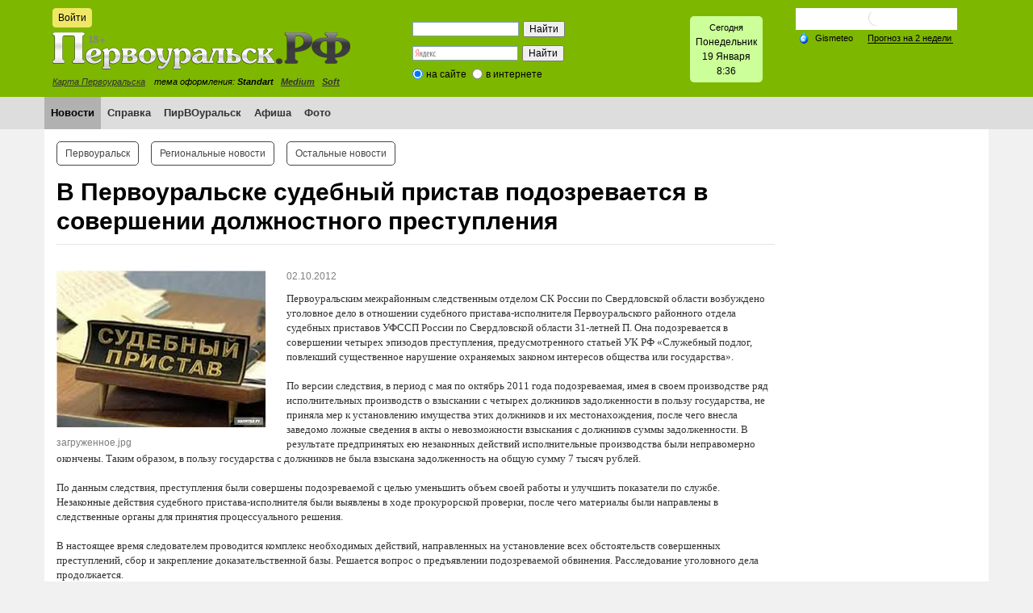

--- FILE ---
content_type: text/html; charset=windows-1251
request_url: https://xn--80adiweqejcms5i.xn--p1ai/news/5/8897/
body_size: 38927
content:

<!DOCTYPE html>
<html xmlns="http://www.w3.org/1999/xhtml" xml:lang="ru" lang="ru">
<head>
    <!-- Yandex.RTB -->
    <script>window.yaContextCb=window.yaContextCb||[]</script>
    <script src="https://yandex.ru/ads/system/context.js" async></script>
    <meta name='yandex-verification' content='6b3a9648ed3af957' />
    <meta http-equiv="X-UA-Compatible" content="IE=edge" />
    <link rel="shortcut icon" type="image/x-icon" href="/bitrix/templates/PRF/favicon.ico" />
    <link rel="stylesheet" type="text/css" href="/bitrix/templates/PRF/common.css" />
    <link rel="stylesheet" type="text/css" href="/bitrix/templates/PRF/source/jquery.fancybox.css?v=2.1.5" media="screen" />
    <script src="/bitrix/templates/PRF/jquery-2.1.4.min.js"></script>
    <script src="/bitrix/templates/PRF/source/jquery.fancybox.pack.js"></script>
    <script src="/bitrix/templates/PRF/source/fancy.js"></script>
    <meta http-equiv="Content-Type" content="text/html; charset=windows-1251" />
<meta name="robots" content="index, follow" />
<meta name="keywords" content="новости первоуральск, новости, первоуральские новости, город, происшествия" />
<meta name="description" content="Первоуральск.РФ- новости онлайн. Все новости Первоуральска и области на одном портале." />
<link rel="canonical" href="http://xn--80adiweqejcms5i.xn--p1ai/news/5/8897/" />
<link href="/bitrix/js/main/core/css/core.min.css?14505538322854" type="text/css" rel="stylesheet" />



<link href="/bitrix/js/ui/fonts/opensans/ui.font.opensans.min.css?15435103501861" type="text/css"  rel="stylesheet" />
<link href="/bitrix/js/main/popup/dist/main.popup.bundle.min.css?160792091723520" type="text/css"  rel="stylesheet" />
<link href="/bitrix/templates/PRF/components/bitrix/news/template/bitrix/news.detail/.default/style.css?1450553842506" type="text/css"  rel="stylesheet" />
<link href="/bitrix/templates/PRF/components/bitrix/news.list/three_column_2_1/style.css?1450712584668" type="text/css"  rel="stylesheet" />
<link href="/bitrix/templates/PRF/components/bitrix/system.auth.form/eshop_adapt/style.css?1450553842351" type="text/css"  data-template-style="true"  rel="stylesheet" />
<link href="/bitrix/templates/PRF/components/bitrix/system.auth.form/eshop_adapt_auth/style.css?14505538428556" type="text/css"  data-template-style="true"  rel="stylesheet" />
<link href="/bitrix/templates/PRF/components/bitrix/search.form/header_search/style.css?1450553842121" type="text/css"  data-template-style="true"  rel="stylesheet" />
<link href="/bitrix/components/bitrix/search.suggest.input/templates/.default/style.css?1450553916501" type="text/css"  data-template-style="true"  rel="stylesheet" />
<link href="/bitrix/templates/PRF/components/bitrix/menu/horizontal_multilevel/style.css?14505538424416" type="text/css"  data-template-style="true"  rel="stylesheet" />
<link href="/bitrix/templates/PRF/components/bitrix/menu/top_menu_2_template/style.css?1450553842972" type="text/css"  data-template-style="true"  rel="stylesheet" />
<link href="/bitrix/templates/PRF/styles.css?17080727261385" type="text/css"  data-template-style="true"  rel="stylesheet" />
<link href="/bitrix/templates/PRF/template_styles.css?170807272623831" type="text/css"  data-template-style="true"  rel="stylesheet" />
<script type="text/javascript">if(!window.BX)window.BX={};if(!window.BX.message)window.BX.message=function(mess){if(typeof mess==='object'){for(let i in mess) {BX.message[i]=mess[i];} return true;}};</script>
<script type="text/javascript">(window.BX||top.BX).message({'JS_CORE_LOADING':'Загрузка...','JS_CORE_NO_DATA':'- Нет данных -','JS_CORE_WINDOW_CLOSE':'Закрыть','JS_CORE_WINDOW_EXPAND':'Развернуть','JS_CORE_WINDOW_NARROW':'Свернуть в окно','JS_CORE_WINDOW_SAVE':'Сохранить','JS_CORE_WINDOW_CANCEL':'Отменить','JS_CORE_WINDOW_CONTINUE':'Продолжить','JS_CORE_H':'ч','JS_CORE_M':'м','JS_CORE_S':'с','JSADM_AI_HIDE_EXTRA':'Скрыть лишние','JSADM_AI_ALL_NOTIF':'Показать все','JSADM_AUTH_REQ':'Требуется авторизация!','JS_CORE_WINDOW_AUTH':'Войти','JS_CORE_IMAGE_FULL':'Полный размер'});</script>

<script type="text/javascript" src="/bitrix/js/main/core/core.min.js?1610949744252123"></script>

<script>BX.setJSList(['/bitrix/js/main/core/core_ajax.js','/bitrix/js/main/core/core_promise.js','/bitrix/js/main/polyfill/promise/js/promise.js','/bitrix/js/main/loadext/loadext.js','/bitrix/js/main/loadext/extension.js','/bitrix/js/main/polyfill/promise/js/promise.js','/bitrix/js/main/polyfill/find/js/find.js','/bitrix/js/main/polyfill/includes/js/includes.js','/bitrix/js/main/polyfill/matches/js/matches.js','/bitrix/js/ui/polyfill/closest/js/closest.js','/bitrix/js/main/polyfill/fill/main.polyfill.fill.js','/bitrix/js/main/polyfill/find/js/find.js','/bitrix/js/main/polyfill/matches/js/matches.js','/bitrix/js/main/polyfill/core/dist/polyfill.bundle.js','/bitrix/js/main/core/core.js','/bitrix/js/main/polyfill/intersectionobserver/js/intersectionobserver.js','/bitrix/js/main/lazyload/dist/lazyload.bundle.js','/bitrix/js/main/polyfill/core/dist/polyfill.bundle.js','/bitrix/js/main/parambag/dist/parambag.bundle.js']);
BX.setCSSList(['/bitrix/js/main/core/css/core.css','/bitrix/js/main/lazyload/dist/lazyload.bundle.css','/bitrix/js/main/parambag/dist/parambag.bundle.css']);</script>
<script type="text/javascript">(window.BX||top.BX).message({'LANGUAGE_ID':'ru','FORMAT_DATE':'DD.MM.YYYY','FORMAT_DATETIME':'DD.MM.YYYY HH:MI:SS','COOKIE_PREFIX':'BITRIX_SM','SERVER_TZ_OFFSET':'-18000','SITE_ID':'s1','SITE_DIR':'/','USER_ID':'','SERVER_TIME':'1768811809','USER_TZ_OFFSET':'36000','USER_TZ_AUTO':'Y','bitrix_sessid':'826d8b19e1555959fee0b26df35ae6ad'});</script>


<script type="text/javascript" src="/bitrix/js/main/polyfill/customevent/main.polyfill.customevent.min.js?1546969556556"></script>
<script type="text/javascript" src="/bitrix/js/ui/dexie/dist/dexie.bitrix.bundle.min.js?159161510660291"></script>
<script type="text/javascript" src="/bitrix/js/main/core/core_ls.js?145055383210430"></script>
<script type="text/javascript" src="/bitrix/js/main/core/core_fx.min.js?14948360609768"></script>
<script type="text/javascript" src="/bitrix/js/main/core/core_frame_cache.min.js?160373631910532"></script>
<script type="text/javascript" src="/bitrix/js/main/popup/dist/main.popup.bundle.min.js?160792091758529"></script>


<script type="text/javascript" src="/bitrix/components/bitrix/search.suggest.input/templates/.default/script.js?145055391612503"></script>
<script type="text/javascript" src="/bitrix/templates/PRF/components/bitrix/menu/horizontal_multilevel/script.js?1450553842469"></script>
<script type="text/javascript">var _ba = _ba || []; _ba.push(["aid", "97c4e1c3e3542a6c16b477704c8ca2ee"]); _ba.push(["host", "xn--80adiweqejcms5i.xn--p1ai"]); (function() {var ba = document.createElement("script"); ba.type = "text/javascript"; ba.async = true;ba.src = (document.location.protocol == "https:" ? "https://" : "http://") + "bitrix.info/ba.js";var s = document.getElementsByTagName("script")[0];s.parentNode.insertBefore(ba, s);})();</script>


    <link id="CSSsource" rel="stylesheet" type="text/css" href="/bitrix/templates/PRF/colors.css" />
    <title>В Первоуральске судебный пристав подозревается в совершении должностного преступления</title>

</head>
<body>

    <div id="panel"></div>
    <!--'start_frame_cache_y0XwfU'--><!--noindex--><div id="banner-top"><div style="width: 970px; margin: 0 auto;"></div></div><!--/noindex--><!--'end_frame_cache_y0XwfU'-->    <div id="header-wrapper">
  <div id="header">
     <div id="header-auth">
        <!--noindex-->
<div class="bx_login_block">
	<span id="login-line">
	<!--'start_frame_cache_login-line'-->			<a id="login-icon" class="small-btn" href="javascript:void(0)" onclick="openAuthorizePopup()">Войти</a>
			<!--'end_frame_cache_login-line'-->	</span>
</div>

	<div id="bx_auth_popup_form" style="display:none;" class="bx_login_popup_form">
	<!--'start_frame_cache_8k8aZS'--><div class="login_page">
		<!--noindex-->
				<form name="system_auth_formPqgS8z" method="post" target="_top" action="/auth/" class="bx_auth_form">
		<input type="hidden" name="AUTH_FORM" value="Y" />
		<input type="hidden" name="TYPE" value="AUTH" />
				<input type="hidden" name="backurl" value="/news/5/8897/" />
				
		<strong>Войти</strong><br>
		<input class="input_text_style" type="text" name="USER_LOGIN" maxlength="255" value="" /><br><br>
		<strong>Пароль:</strong><br>
		<input class="input_text_style" type="password" name="USER_PASSWORD" maxlength="255" /><br>

				<span style="display:block;height:7px;"></span>
					<span class="rememberme"><input type="checkbox" id="USER_REMEMBER" name="USER_REMEMBER" value="Y" checked/>Запомнить меня</span>
		
		
			<span class="forgotpassword" style="padding-left:75px;"><a href="/auth?forgot_password=yes" rel="nofollow">Забыли пароль?</a></span>

		<br><br>
		<a href="/login/?register=yes">Регистрация</a>
		<br><br><input type="submit" name="Login" class="ii-but" value="Войти" />
	</form>
		<!--/noindex-->
</div>
<script type="text/javascript">
try{document.form_auth.USER_LOGIN.focus();}catch(e){}
</script>

<!--'end_frame_cache_8k8aZS'-->	</div>

	<script>
		function openAuthorizePopup()
		{
			var authPopup = BX.PopupWindowManager.create("AuthorizePopup", null, {
				autoHide: true,
				//	zIndex: 0,
				offsetLeft: 0,
				offsetTop: 0,
				overlay : true,
				draggable: {restrict:true},
				closeByEsc: true,
				closeIcon: { right : "12px", top : "10px"},
				content: '<div style="width:300px;height:400px; text-align: center;"><span style="position:absolute;left:50%; top:50%"><img src="/bitrix/templates/PRF/components/bitrix/system.auth.form/eshop_adapt/images/wait.gif"/></span></div>',
				events: {
					onAfterPopupShow: function()
					{
						this.setContent(BX("bx_auth_popup_form"));
					}
				}
			});

			authPopup.show();
		}
	</script>

        <!--/noindex-->
    </div>
        <a id="logo" href="/"></a>
      <div id="header-city-map"><a href="/information/map/">Карта Первоуральска</a></div>
      <div id="header-style">тема оформления:&nbsp;<b>Standart</b>&nbsp;&nbsp;
<a href="/bitrix/urlrewrite.php?change_css=blue"><b>Medium</b></a>&nbsp;&nbsp;
<a href="/bitrix/urlrewrite.php?change_css=modern"><b>Soft</b></a>&nbsp;&nbsp;
</div>

        <div class="header-search">
            <div id="search-header"><!--'start_frame_cache_Yt7gcC'--><div class="search-form" style="padding: 6px;">
<form action="/search/">
	<table style="border: none; border-spacing: 0px;">
		<tr>
			<td style="padding: 0;"><div><script>
	BX.ready(function(){
		var input = BX("qplSKIW");
		if (input)
			new JsSuggest(input, 'pe:10,md5:,site:s1');
	});
</script>
<IFRAME
	style="width:0px; height:0px; border: 0px;"
	src="javascript:''"
	name="qplSKIW_div_frame"
	id="qplSKIW_div_frame"
></IFRAME><input
			size="15"
		name="q"
	id="qplSKIW"
	value=""
	class="search-suggest"
	type="text"
	autocomplete="off"
/></div></td>

			<td style="padding: 0; text-align: right;"><input name="s" type="submit" value="Найти" /></td>
		</tr>
	</table>
</form>
</div><!--'end_frame_cache_Yt7gcC'--></div>
        </div>

        <div class="header-ya-search">
            <div style="width: 200px;"> 
  <div class="ya-site-form ya-site-form_inited_no" onclick="return {'action':'https://xn--80adiweqejcms5i.xn--p1ai/ya-search/','arrow':false,'bg':'transparent','fontsize':12,'fg':'#000000','language':'ru','logo':'rb','publicname':'Поиск по сайту Первоуральск.рф','suggest':true,'target':'_self','tld':'ru','type':2,'usebigdictionary':true,'searchid':2144098,'webopt':true,'websearch':false,'input_fg':'#000000','input_bg':'#ffffff','input_fontStyle':'normal','input_fontWeight':'normal','input_placeholder':null,'input_placeholderColor':'#000000','input_borderColor':'#7f9db9'}"><form action="https://yandex.ru/sitesearch" method="get" target="_self"><input type="hidden" name="searchid" value="2144098" /><input type="hidden" name="l10n" value="ru" /><input type="hidden" name="reqenc" value="" /><input type="text" name="text" value="" /><input type="submit" value="Найти" /></form></div>
 
<style type="text/css">.ya-page_js_yes .ya-site-form_inited_no { display: none; }</style>
 
<script type="text/javascript">(function(w,d,c){var s=d.createElement('script'),h=d.getElementsByTagName('script')[0],e=d.documentElement;if((' '+e.className+' ').indexOf(' ya-page_js_yes ')===-1){e.className+=' ya-page_js_yes';}s.type='text/javascript';s.async=true;s.charset='utf-8';s.src=(d.location.protocol==='https:'?'https:':'http:')+'//site.yandex.net/v2.0/js/all.js';h.parentNode.insertBefore(s,h);(w[c]||(w[c]=[])).push(function(){Ya.Site.Form.init()})})(window,document,'yandex_site_callbacks');</script>
 </div>
        </div>



        <div class="header-date-time">
            <div id="date-time-con"><span style="font-size: 11px;"> Сегодня</span> 
  <br />
 
<SCRIPT>
	var month_names = new Array("Января", "Февраля", "Марта", "Апреля", "Мая", "Июня", "Июля", "Августа", "Cентября", "Октября", "Ноября", "Декабря");
	var day_names = new Array("Воскресенье","Понедельник", "Вторник", "Среда", "Четверг", "Пятница", "Суббота");
	var d = new Date();
	var c_day = d.getDay();
	var cd = d.getDate();
	var cm = d.getMonth();
	
	var hours = d.getHours();
	var minutes = d.getMinutes();
	
	if (minutes < 10){
		minutes = "0" + minutes;
	}
	document.write(day_names[c_day]+'<br />'+cd+" "+month_names[cm]+'<br />'+hours + ':'+ minutes);
</SCRIPT>
 </div>        </div>

        <div class="header-weather">
            <!-- Gismeteo informer START -->
            <link rel="stylesheet" type="text/css" href="https://ost1.gismeteo.ru/assets/flat-ui/legacy/css/informer.min.css">
            <div id="gsInformerID-73dNFa1Ow7TITq" class="gsInformer" style="width:200px;height:117px">
                <div class="gsIContent">
                    <div id="cityLink">
                        <a href="https://www.gismeteo.ru/weather-pervouralsk-11325/" target="_blank" title="Погода на сайте Gismeteo.ru">
                            <img src="https://ost1.gismeteo.ru/assets/flat-ui/img/gisloader.svg" width="24" height="24" alt="Погода на сайте Gismeteo.ru">
                        </a>
                        </div>
                    <div class="gsLinks">
                        <table>
                            <tr>
                                <td>
                                    <div class="leftCol">
                                        <a href="https://www.gismeteo.ru/" target="_blank" title="Gismeteo">
                                            <img alt="пїЅпїЅпїЅпїЅпїЅпїЅ" src="https://ost1.gismeteo.ru/assets/flat-ui/img/logo-mini2.png" align="middle" border="0" width="11" height="16" />
                                            <img src="https://ost1.gismeteo.ru/assets/flat-ui/img/informer/gismeteo.svg" border="0" align="middle" style="left: 5px; top:1px">
                                        </a>
                                        </div>
                                        <div class="rightCol">
                                            <a href="https://www.gismeteo.ru/weather-pervouralsk-11325/2-weeks/" target="_blank" title="Погода на 2 недели">
                                                <img src="https://ost1.gismeteo.ru/assets/flat-ui/img/informer/forecast-2weeks.ru.svg" border="0" align="middle" style="top:auto" alt="Погода на 2 недели">
                                            </a>
                                        </div>
                                    </td>
                            </tr>
                        </table>
                    </div>
                </div>
            </div>
            <script async src="https://www.gismeteo.ru/api/informer/getinformer/?hash=73dNFa1Ow7TITq"></script>
            <!-- Gismeteo informer END -->
      </div>
    </div>

<!-- *****MAIN MENU***** -->

        <div id="main-menu-wrapper">
    <div id="main-menu">
    <!--'start_frame_cache_LkGdQn'--><ul id="horizontal-multilevel-menu">
											<li><a href="/news/" class="root-item-selected">Новости</a></li>
																		<li><a href="/information/city_services/" class="root-item">Справка</a></li>
																		<li><a href="/pirvouralsk/" class="root-item">ПирВОуральск</a></li>
																		<li><a href="/afisha/" class="root-item">Афиша</a></li>
																		<li><a href="/photo/" class="root-item">Фото</a></li>
							</ul>
<div class="menu-clear-left"></div>
<!--'end_frame_cache_LkGdQn'-->    
       </div>
    </div>
           </div>
       
<!-- *****PAGE***** -->

<div class="container content">
    <div id="page-body"> 
        <table class="main-table">
            <tr>
                <td class="page-left">
                    <div class="content-outer">
                        <div class="content-inner">
                            <div id="page-top">
<!--'start_frame_cache_XEVOpk'-->
<ul class="top2-menu">

			<li><a href="/news/5/" class="selected">Первоуральск</a></li>
		
			<li><a href="/news/6/">Региональные новости</a></li>
		
			<li><a href="/news/692/">Остальные новости</a></li>
		
</ul>
<div class="clear"></div>
<!--'end_frame_cache_XEVOpk'-->                            </div>
                            <h1>В Первоуральске судебный пристав подозревается в совершении должностного преступления</h1>
<!--'start_frame_cache_3JiYAU'-->
<div class="news-detail">
		<div class="news-picture">
		<div><img class="detail-news-image" border="0" src="/upload/iblock/a2c/gknoghosxcl.jpg" width="259" height="194" alt="В Первоуральске судебный пристав подозревается в совершении должностного преступления"  title="В Первоуральске судебный пристав подозревается в совершении должностного преступления" />
		</div>
		<div><span class="photo-description">загруженное.jpg</span></div>
	</div>
		
			<span class="news-date-time">02.10.2012</span>
	

	
		<div class="news-text">
				<font size="2" face="Verdana">Первоуральским межрайонным следственным отделом СК России по Свердловской области возбуждено уголовное дело в отношении судебного пристава-исполнителя Первоуральского районного отдела судебных приставов УФССП России по Свердловской области 31-летней П. Она подозревается в совершении четырех эпизодов преступления, предусмотренного статьей УК РФ &laquo;Служебный подлог, повлекший существенное нарушение охраняемых законом интересов общества или государства&raquo;.
  <br />

  <br />
По версии следствия, в период с мая по октябрь 2011 года подозреваемая, имея в своем производстве ряд исполнительных производств о взыскании с четырех должников задолженности в пользу государства, не приняла мер к установлению имущества этих должников и их местонахождения, после чего внесла заведомо ложные сведения в акты о невозможности взыскания с должников суммы задолженности. В результате предпринятых ею незаконных действий исполнительные производства были неправомерно окончены. Таким образом, в пользу государства с должников не была взыскана задолженность на общую сумму 7 тысяч рублей.
  <br />

  <br />
По данным следствия, преступления были совершены подозреваемой с целью уменьшить объем своей работы и улучшить показатели по службе. Незаконные действия судебного пристава-исполнителя были выявлены в ходе прокурорской проверки, после чего материалы были направлены в следственные органы для принятия процессуального решения.
  <br />

  <br />
В настоящее время следователем проводится комплекс необходимых действий, направленных на установление всех обстоятельств совершенных преступлений, сбор и закрепление доказательственной базы. Решается вопрос о предъявлении подозреваемой обвинения. Расследование уголовного дела продолжается. 
  <br />
</font> 		<div style="clear:both"></div>
<br />
<div>
 


</div>

<div style="clear:both"></div>

	</div>

	<div class="news-detail-bottom-pad">
		<div class="news-detail-back">
			<a class="ii-but" href="/news/5/">Возврат к списку</a>
		</div>
		<div class="news-detail-ya-share">
			<span  class="news-detail-share-text">Понравился пост? Поддержи Первоуральск.РФ , нажми: </span>
		<script type="text/javascript" src="//yastatic.net/share/share.js" charset="utf-8"></script>
		<div  style="float: right;" class="yashare-auto-init" data-yashareL10n="ru" data-yashareType="big" data-yashareQuickServices="vkontakte,facebook,twitter,odnoklassniki,moimir,gplus" data-yashareTheme="counter"></div>
			<div style="float: right;" class="yashare-auto-init" data-yashareL10n="ru" data-yashareType="none" data-yashareQuickServices="lj"></div>
	</div></div>
<br />
		<table width="100%"><tbody>
  <tr><td align="center"><!--'start_frame_cache_2DJmFo'--><!--'end_frame_cache_2DJmFo'--></td></tr>
   </tbody>
 </table>
<br />
		




</div>
<script>
$('#detail-views-count').html(0);
</script>





		<hr /><h3>Материалы по теме:</h3>
								<div class="news-list">
		<ul style="margin: 0;">
					<li><a href="/news/5/60827/">Жительница Первоуральска стала жертвой мошенников</a></li>
					<li><a href="/news/5/60828/">В Первоуральске задержана подозреваемая в сбыте наркотических средств</a></li>
					<li><a href="/news/5/60831/">Жительница Первоуральска потеряла полмиллиона, сообщив аферистам код из СМС</a></li>
					<li><a href="/news/5/60832/">В Первоуральске сотрудниками уголовного розыска задержан житель Дегтярска по подозрению в совершении кражи отечественной легковушки</a></li>
				</ul>
	</div>
								<div class="news-list">
		<ul style="margin: 0;">
					<li><a href="/pirvouralsk/?ELEMENT_ID=32760">Мультик как не стоит себя вести за рулем</a></li>
				</ul>
	</div>
			<br>









<div class="three-column-news-list">
	<table class="n-list-table">
		<tr>
							<td>
				<div class="n-l-item">
											<a href="/news/5/60826/">
							<img 	class="n-l-image img-responsive"  
									src="/upload/iblock/a2d/a2dbd20eefcca4697f0c2fd1f09ce61a.jpg" 
									alt="Почти две сотни свердловчан посетили «Ночь диспансеризации» в Первоуральской больнице" 
									title="Почти две сотни свердловчан посетили «Ночь диспансеризации» в Первоуральской больнице" />
						</a>
					
					<div class="news-text">

						<div class="date-time-counters">
															<span class="date-time">02.12.2025</span>
							
							<div class="counters">

								

							</div>

							<div style="clear: both;"></div>

						</div>

						<div class="name">
							<h3 class="n-l-name"><a href="/news/5/60826/">Почти две сотни свердловчан посетили «Ночь диспансеризации» в Первоуральской больнице</a></h3>
						</div>
					</div>
				</div>
			</td>
						<td>
				<div class="n-l-item">
											<a href="/news/5/60825/">
							<img 	class="n-l-image img-responsive"  
									src="/upload/iblock/3ea/3ea4185e9af31f9f594601f03567408f.jpg" 
									alt="Стражи порядка приняли участие в молодежном форуме   «Молодежь выбирает трезвость» " 
									title="Стражи порядка приняли участие в молодежном форуме   «Молодежь выбирает трезвость» " />
						</a>
					
					<div class="news-text">

						<div class="date-time-counters">
															<span class="date-time">02.12.2025</span>
							
							<div class="counters">

								

							</div>

							<div style="clear: both;"></div>

						</div>

						<div class="name">
							<h3 class="n-l-name"><a href="/news/5/60825/">Стражи порядка приняли участие в молодежном форуме   «Молодежь выбирает трезвость» </a></h3>
						</div>
					</div>
				</div>
			</td>
						<td>
				<div class="n-l-item">
											<a href="/news/5/60816/">
							<img 	class="n-l-image img-responsive"  
									src="/upload/iblock/6aa/6aa75e50fe1098cc88a2d64cd72ba156.png" 
									alt="Упрощённый порядок предоставления транспортных льгот по карте «Уралочка» вступил в силу в Свердловской области" 
									title="Упрощённый порядок предоставления транспортных льгот по карте «Уралочка» вступил в силу в Свердловской области" />
						</a>
					
					<div class="news-text">

						<div class="date-time-counters">
															<span class="date-time">02.12.2025</span>
							
							<div class="counters">

								

							</div>

							<div style="clear: both;"></div>

						</div>

						<div class="name">
							<h3 class="n-l-name"><a href="/news/5/60816/">Упрощённый порядок предоставления транспортных льгот по карте «Уралочка» вступил в силу в Свердловской области</a></h3>
						</div>
					</div>
				</div>
			</td>
					</tr>
		<tr>
				<td>
				<div class="n-l-item">
											<a href="/news/5/60827/">
							<img 	class="n-l-image img-responsive"  
									src="/upload/iblock/124/124212a4a00b0e7fcfe478183ae4d0ce.jpg" 
									alt="Жительница Первоуральска стала жертвой мошенников" 
									title="Жительница Первоуральска стала жертвой мошенников" />
						</a>
					
					<div class="news-text">

						<div class="date-time-counters">
															<span class="date-time">28.11.2025</span>
							
							<div class="counters">

								

							</div>

							<div style="clear: both;"></div>

						</div>

						<div class="name">
							<h3 class="n-l-name"><a href="/news/5/60827/">Жительница Первоуральска стала жертвой мошенников</a></h3>
						</div>
					</div>
				</div>
			</td>
						<td>
				<div class="n-l-item">
											<a href="/news/5/60824/">
							<img 	class="n-l-image img-responsive"  
									src="/upload/iblock/e99/e99341b6f371a7cdd33297fa30047412.jpg" 
									alt="Мобильный оператор запускает платформу для обмена архивными тарифами " 
									title="Мобильный оператор запускает платформу для обмена архивными тарифами " />
						</a>
					
					<div class="news-text">

						<div class="date-time-counters">
															<span class="date-time">27.11.2025</span>
							
							<div class="counters">

								

							</div>

							<div style="clear: both;"></div>

						</div>

						<div class="name">
							<h3 class="n-l-name"><a href="/news/5/60824/">Мобильный оператор запускает платформу для обмена архивными тарифами </a></h3>
						</div>
					</div>
				</div>
			</td>
						<td>
				<div class="n-l-item">
											<a href="/news/5/60823/">
							<img 	class="n-l-image img-responsive"  
									src="/upload/iblock/2e9/2e98c0c1b685aa291b0708181d046a60.jpg" 
									alt="Вязаные города и мир из лего – Свердловская область в топ-10 создателей цифрового уюта" 
									title="Вязаные города и мир из лего – Свердловская область в топ-10 создателей цифрового уюта" />
						</a>
					
					<div class="news-text">

						<div class="date-time-counters">
															<span class="date-time">27.11.2025</span>
							
							<div class="counters">

								

							</div>

							<div style="clear: both;"></div>

						</div>

						<div class="name">
							<h3 class="n-l-name"><a href="/news/5/60823/">Вязаные города и мир из лего – Свердловская область в топ-10 создателей цифрового уюта</a></h3>
						</div>
					</div>
				</div>
			</td>
					</tr>
		<tr>
				<td>
				<div class="n-l-item">
											<a href="/news/5/60828/">
							<img 	class="n-l-image img-responsive"  
									src="/upload/iblock/ff9/ff92fe040be19bc6e09cce073fe093d6.jpg" 
									alt="В Первоуральске задержана подозреваемая в сбыте наркотических средств" 
									title="В Первоуральске задержана подозреваемая в сбыте наркотических средств" />
						</a>
					
					<div class="news-text">

						<div class="date-time-counters">
															<span class="date-time">26.11.2025</span>
							
							<div class="counters">

								

							</div>

							<div style="clear: both;"></div>

						</div>

						<div class="name">
							<h3 class="n-l-name"><a href="/news/5/60828/">В Первоуральске задержана подозреваемая в сбыте наркотических средств</a></h3>
						</div>
					</div>
				</div>
			</td>
						<td>
				<div class="n-l-item">
											<a href="/news/5/60829/">
							<img 	class="n-l-image img-responsive"  
									src="/upload/iblock/c03/c03b9189c407e2e5e1e0261c122e070b.jpg" 
									alt="В Первоуральске подведены итоги профилактического мероприятия «Комендантский патруль»" 
									title="В Первоуральске подведены итоги профилактического мероприятия «Комендантский патруль»" />
						</a>
					
					<div class="news-text">

						<div class="date-time-counters">
															<span class="date-time">25.11.2025</span>
							
							<div class="counters">

								

							</div>

							<div style="clear: both;"></div>

						</div>

						<div class="name">
							<h3 class="n-l-name"><a href="/news/5/60829/">В Первоуральске подведены итоги профилактического мероприятия «Комендантский патруль»</a></h3>
						</div>
					</div>
				</div>
			</td>
						<td>
				<div class="n-l-item">
											<a href="/news/5/60831/">
							<img 	class="n-l-image img-responsive"  
									src="/upload/iblock/ef6/ef62139ffc898eb097e79c505f1e4eb6.jpg" 
									alt="Жительница Первоуральска потеряла полмиллиона, сообщив аферистам код из СМС" 
									title="Жительница Первоуральска потеряла полмиллиона, сообщив аферистам код из СМС" />
						</a>
					
					<div class="news-text">

						<div class="date-time-counters">
															<span class="date-time">24.11.2025</span>
							
							<div class="counters">

								

							</div>

							<div style="clear: both;"></div>

						</div>

						<div class="name">
							<h3 class="n-l-name"><a href="/news/5/60831/">Жительница Первоуральска потеряла полмиллиона, сообщив аферистам код из СМС</a></h3>
						</div>
					</div>
				</div>
			</td>
					</tr>
		<tr>
				<td>
				<div class="n-l-item">
											<a href="/news/5/60830/">
							<img 	class="n-l-image img-responsive"  
									src="/upload/iblock/6df/6dfd7010807416da638a6afbe49a56d6.jpeg" 
									alt="Впервые в Первоуральске пройдет Ночь диспансеризации" 
									title="Впервые в Первоуральске пройдет Ночь диспансеризации" />
						</a>
					
					<div class="news-text">

						<div class="date-time-counters">
															<span class="date-time">24.11.2025</span>
							
							<div class="counters">

								

							</div>

							<div style="clear: both;"></div>

						</div>

						<div class="name">
							<h3 class="n-l-name"><a href="/news/5/60830/">Впервые в Первоуральске пройдет Ночь диспансеризации</a></h3>
						</div>
					</div>
				</div>
			</td>
						<td>
				<div class="n-l-item">
											<a href="/news/5/60832/">
							<img 	class="n-l-image img-responsive"  
									src="/upload/iblock/669/669b30637f20ff2199052210c71ac767.jpg" 
									alt="В Первоуральске сотрудниками уголовного розыска задержан житель Дегтярска по подозрению в совершении кражи отечественной легковушки" 
									title="В Первоуральске сотрудниками уголовного розыска задержан житель Дегтярска по подозрению в совершении кражи отечественной легковушки" />
						</a>
					
					<div class="news-text">

						<div class="date-time-counters">
															<span class="date-time">21.11.2025</span>
							
							<div class="counters">

								

							</div>

							<div style="clear: both;"></div>

						</div>

						<div class="name">
							<h3 class="n-l-name"><a href="/news/5/60832/">В Первоуральске сотрудниками уголовного розыска задержан житель Дегтярска по подозрению в совершении кражи отечественной легковушки</a></h3>
						</div>
					</div>
				</div>
			</td>
						<td>
				<div class="n-l-item">
											<a href="/news/5/60834/">
							<img 	class="n-l-image img-responsive"  
									src="/upload/iblock/99f/99f8c091d0b81fae47b1e5baadc86614.jpg" 
									alt="Сотрудниками уголовного розыска Первоуральской полиции раскрыто преступление против жизни и здоровья гражданина " 
									title="Сотрудниками уголовного розыска Первоуральской полиции раскрыто преступление против жизни и здоровья гражданина " />
						</a>
					
					<div class="news-text">

						<div class="date-time-counters">
															<span class="date-time">20.11.2025</span>
							
							<div class="counters">

								

							</div>

							<div style="clear: both;"></div>

						</div>

						<div class="name">
							<h3 class="n-l-name"><a href="/news/5/60834/">Сотрудниками уголовного розыска Первоуральской полиции раскрыто преступление против жизни и здоровья гражданина </a></h3>
						</div>
					</div>
				</div>
			</td>
					</tr>
		<tr>
				<td>
				<div class="n-l-item">
											<a href="/news/5/60833/">
							<img 	class="n-l-image img-responsive"  
									src="/upload/iblock/70c/70cff487f0b1a97c144e2a94905017b6.jpeg" 
									alt="В Первоуральске сотрудники отделения по делам несовершеннолетних проводят профилактические мероприятия с подростками" 
									title="В Первоуральске сотрудники отделения по делам несовершеннолетних проводят профилактические мероприятия с подростками" />
						</a>
					
					<div class="news-text">

						<div class="date-time-counters">
															<span class="date-time">20.11.2025</span>
							
							<div class="counters">

								

							</div>

							<div style="clear: both;"></div>

						</div>

						<div class="name">
							<h3 class="n-l-name"><a href="/news/5/60833/">В Первоуральске сотрудники отделения по делам несовершеннолетних проводят профилактические мероприятия с подростками</a></h3>
						</div>
					</div>
				</div>
			</td>
						<td>
				<div class="n-l-item">
											<a href="/news/5/60822/">
							<img 	class="n-l-image img-responsive"  
									src="/upload/iblock/89a/89a50a61882149039140fca06de19917.jpg" 
									alt="44 звонка в месяц: свердловчане стали чаще передавать трубку роботу" 
									title="44 звонка в месяц: свердловчане стали чаще передавать трубку роботу" />
						</a>
					
					<div class="news-text">

						<div class="date-time-counters">
															<span class="date-time">19.11.2025</span>
							
							<div class="counters">

								

							</div>

							<div style="clear: both;"></div>

						</div>

						<div class="name">
							<h3 class="n-l-name"><a href="/news/5/60822/">44 звонка в месяц: свердловчане стали чаще передавать трубку роботу</a></h3>
						</div>
					</div>
				</div>
			</td>
						<td>
				<div class="n-l-item">
											<a href="/news/5/60836/">
							<img 	class="n-l-image img-responsive"  
									src="/upload/iblock/f85/f854f0420e7df190a62ecc7e9f87f51c.jpeg" 
									alt="Сотрудники первоуральской полиции провели профилактические беседы с работниками банков" 
									title="Сотрудники первоуральской полиции провели профилактические беседы с работниками банков" />
						</a>
					
					<div class="news-text">

						<div class="date-time-counters">
															<span class="date-time">18.11.2025</span>
							
							<div class="counters">

								

							</div>

							<div style="clear: both;"></div>

						</div>

						<div class="name">
							<h3 class="n-l-name"><a href="/news/5/60836/">Сотрудники первоуральской полиции провели профилактические беседы с работниками банков</a></h3>
						</div>
					</div>
				</div>
			</td>
					</tr>
		<tr>
	<td> </td><td> </td><td> </td>	</tr>
</table>
</div>





<script>
	var obj = [{"ID":"60816","VIEWS":"660"},{"ID":"60822","VIEWS":"351"},{"ID":"60823","VIEWS":"471"},{"ID":"60824","VIEWS":"479"},{"ID":"60825","VIEWS":"657"},{"ID":"60826","VIEWS":"653"},{"ID":"60827","VIEWS":"597"},{"ID":"60828","VIEWS":"469"},{"ID":"60829","VIEWS":"453"},{"ID":"60830","VIEWS":"435"},{"ID":"60831","VIEWS":"435"},{"ID":"60832","VIEWS":"384"},{"ID":"60833","VIEWS":"359"},{"ID":"60834","VIEWS":"379"},{"ID":"60836","VIEWS":"325"}];
	for(var i=0; i<obj.length; i++) {$('#views-count-'+obj[i].ID).html(obj[i].VIEWS);}
</script>
















<!--'end_frame_cache_3JiYAU'--> 
						</div>
					</div>
				</td>
				<td class="page-right">
					<div class="banner-240-400">
<!--'start_frame_cache_ALOAcH'--><!--'end_frame_cache_ALOAcH'-->					</div>
					<div>
<!--'start_frame_cache_Zg1Ab0'--><!--'end_frame_cache_Zg1Ab0'-->					</div>
				</td>
			</tr>
		</table>
	</div>
</div>

<div class="f-banner">
	<!--'start_frame_cache_MoecjV'--><!--'end_frame_cache_MoecjV'-->	</div>

<!-- *****FOOTER***** -->

<div class="footer">
	<div class="container">
		<div class="row bottom-space">
			<div class="col-3">
				<p class="f-header">Информация</p>
				<ul class="f-menu">
					<li><a href="/contacts.php">Контакты</a></li>
					<li><a href="/about.php">О сайте</a></li>
					<li><a href="/legal.php">Юридическая информация</a></li>
					<li><a href="/search/map.php">Карта сайта</a></li>
				</ul>
			</div>
			<div class="col-3">
				<p class="f-header">Полезности</p>
					<ul class="f-menu">
					<li><a href="https://xn--80adiweqejcms5i.xn--p1ai/news/5/27648/" target="_blank">Сообщить о преступлении</a></li>
					<li><a href="http://www.gibdd.ru/check/fines/" target="_blank">Информация о штрафах</a> </li>
					<li><a href="http://service.nalog.ru/debt/" target="_blank">Сервис «Узнай свою задолженность» федеральная налоговая</a></li>
					<li><a href="http://med.midural.ru/ris/default.aspx" target="_blank">Самозапись на прием, вызов врача на дом</a></li>
					<li><a href="http://www.fssprus.ru/iss/ip/" target="_blank">Банк данных исполнительных производств (судебные приставы)</a></li>
					<li><a href="https://первоуральск.рф/news/5/33500/" target="_blank">Государственные услуги полиции Первоуральска</a></li>
					<li><a href="https://xn--80adiweqejcms5i.xn--p1ai/news/5/26578/" target="_blank">Добровольная возмездная сдача оружия</a></li>
					<li><a href="https://первоуральск.рф/news/5/31415/" target="_blank">дислокация участковых уполномоченных полиции </a></li>
					<li><a href="https://xn--80adiweqejcms5i.xn--p1ai/news/5/31554/" target="_blank">График приема граждан руководителями ОМВД Первоуральска</a></li>
					<li><a href="https://первоуральск.рф/news/5/31271/" target="_blank">Владельцам оружия</a></li>
					</ul>
			</div>
			<div class="col-3">
				<p class="f-header">Архив</p>
					<ul class="f-menu">
						<li><a href="/from_baba/">От бабы Клавы</a></li>
						<li><a href="/news/47/">Авторская лента</a></li>
					</ul>
			</div>
			<div class="col-3">
				<p class="f-header">Контакты</p>
				<p>+7-922-17-48-777</p>
				<p>+7 (3439) 66-66-86</p>
				<p><a href="mailto:pervouralskrf@mail.ru">pervouralskrf@mail.ru</a></p>
				<p>г. Первоуральск, ул. Трубников, 58А</p>
				<p><a class="f-vk" target="_blank" href="https://vk.com/public64437198"></a><a class="f-ok" target="_blank" href="https://ok.ru/group51780949704854?st._aid=ExternalGroupWidget_OpenGroup"></a></p>
			</div>
		</div>
		<div class="hr-footer"></div>
		<div class="row bottom-space">
			<div class="col-6">
				<p>© Первоуральск.рф 2011-2024. Все права зарегистрированы.&nbsp; <br>
При использовании материалов с сайта индексируемая гиперссылка обязательна.</p>
			</div>
			<div class="col-6 text-right">
				<p>Разработка сайта: <a href="//sitecraft.pro">SiteCraft.pro</a></p>
			</div>
		</div>
	</div>
</div>
</body>
</html>

--- FILE ---
content_type: text/css
request_url: https://xn--80adiweqejcms5i.xn--p1ai/bitrix/templates/PRF/components/bitrix/system.auth.form/eshop_adapt_auth/style.css?14505538428556
body_size: 8556
content:
.login_page{
	color: #3F3F3F;
	font-size: 13px;
	line-height: 20px;
padding: 20px;
width: 300px;
	text-align: center;
}

.login_page h2{background: none; font-size: 20px; border: none;}


.login_page a{color: #007acf;}
.login_page a:hover{text-decoration: none;}
.login_page .social {
	padding-bottom: 8px;
	text-align: center;
}

.login_page .social ul{
	text-align: center;
	margin: 0;
	padding:0;
}
.login_page .social ul li {display: inline-block;}
.login_page .social ul li a span {
	display: inline-block;
	width: 32px;
	height: 32px;
}
.login_page .social ul li a span  			{background: url("images/gui.png") no-repeat;}
.login_page .social ul li a .openid			{background-position:  0    -32px;}
.login_page .social ul li a .yandex			{background-position:  0    -64px;}
.login_page .social ul li a .livejournal	{background-position:  0   -128px;}
.login_page .social ul li a .liveinternet	{background-position:  0   -160px;}
.login_page .social ul li a .blogger		{background-position:  0   -192px;}
.login_page .social ul li a .openid-mail-ru	{background-position:  0   -224px;}
.login_page .social ul li a .odnoklassniki	{background-position:-32px    0;  }
.login_page .social ul li a .mymailru		{background-position:-32px  -32px;}
.login_page .social ul li a .facebook		{background-position:-32px  -64px;}
.login_page .social ul li a .google			{background-position:-32px -128px;}
.login_page .social ul li a .liveid			{background-position:-32px -160px;}
.login_page .social ul li a .twitter		{background-position:-32px -192px;}
.login_page .social ul li a .vkontakte		{background-position:-32px -224px;}

/*0px -96px*/
/*-32px -96px*/

.login_page .bx-auth-line {
	padding-bottom: 10px;
	border-bottom: 1px solid #E3E3E3;
}
.login_page .errortext {
	display: inline-block;
	margin-top: 15px;
	padding: 10px 15px 10px 60px !important;
	border-top: 1px solid #e4cbd1;
	border-right: 1px solid #d5babe;
	border-bottom: 1px solid #c9abaf;
	border-left: 1px solid #d5babe;
	border-radius: 5px;
	background: #f8eaed;
	background: url("images/alert.png") 10px 50% no-repeat, url([data-uri]);
	background: url("images/alert.png") 10px 50% no-repeat, -webkit-gradient(linear, left top, left bottom, color-stop(0%,#f8eaed), color-stop(100%,#edd0d6));
	background: url("images/alert.png") 10px 50% no-repeat, -webkit-linear-gradient(top, #f8eaed 0%,#edd0d6 100%);
	background: url("images/alert.png") 10px 50% no-repeat,    -moz-linear-gradient(top, #f8eaed 0%,#edd0d6 100%);
	background: url("images/alert.png") 10px 50% no-repeat,     -ms-linear-gradient(top, #f8eaed 0%,#edd0d6 100%);
	background: url("images/alert.png") 10px 50% no-repeat,      -o-linear-gradient(top, #f8eaed 0%,#edd0d6 100%);
	background: url("images/alert.png") 10px 50% no-repeat,         linear-gradient(to bottom, #f8eaed 0%,#edd0d6 100%);
	box-shadow: inset 0 1px 1px 0 #fff;
	color: #881521 !important;
	text-shadow: 0 1px 0 #fff;
	font-weight: bold;
	font-size: 15px;
	filter: progid:DXImageTransform.Microsoft.gradient( startColorstr='#f8eaed', endColorstr='#edd0d6',GradientType=0 );
}


.login_page .input_text_style{
	position: relative;
	display: block;
	-webkit-box-sizing:border-box;
	   -moz-box-sizing:border-box;
			box-sizing:border-box;
	padding: 10px !important;
	min-width: 200px;
	max-width: 300px;
	width: 100%;
	height: 40px;
	border: 1px solid #8CA3AE;
	border-radius: 5px;
	background: #fff;
	box-shadow: inset 0 3px 6px 0 rgba(215, 215, 215, 0.7);
	font-weight: normal;
	font-size: 18px;
	font-family: "Helvetica Neue",Helvetica,Arial,sans-serif;
}




.bt_blue{
	display:inline-block;
	border-radius:3px;
	text-align:center;
	text-decoration:none;
	font-size:14px;
	cursor:pointer;
	border: none;
}
.shadow.bt_blue{box-shadow:0 1px 1px 0 rgba(0,0,0,.2)}
.shadow.bt_blue:active{box-shadow:none}

.bt_blue  				{
	background:#00a2df;
	background:url([data-uri]);
	background:-webkit-gradient(linear, left top, left bottom, color-stop(0%,#00a2df), color-stop(100%,#006fcb));
	background:-webkit-linear-gradient(top, #00a2df 0%,#006fcb 100%);
	background:  -moz-linear-gradient(top, #00a2df 0%,#006fcb 100%);
	background:   -ms-linear-gradient(top, #00a2df 0%,#006fcb 100%);
	background:    -o-linear-gradient(top, #00a2df 0%,#006fcb 100%);
	background:       linear-gradient(to bottom, #00a2df 0%,#006fcb 100%);
	color:#fff;
	text-shadow:0 1px 0 #006cae;
	filter:progid:DXImageTransform.Microsoft.gradient( startColorstr='#00a2df', endColorstr='#006fcb',GradientType=0 );
}
.bt_blue:hover  		{
	background:#21afe4;
	background:url([data-uri]);
	background:-webkit-gradient(linear, left top, left bottom, color-stop(0%,#21afe4), color-stop(100%,#006fcb));
	background:-webkit-linear-gradient(top, #21afe4 0%,#006fcb 100%);
	background:  -moz-linear-gradient(top, #21afe4 0%,#006fcb 100%);
	background:    -o-linear-gradient(top, #21afe4 0%,#006fcb 100%);
	background:   -ms-linear-gradient(top, #21afe4 0%,#006fcb 100%);
	background:       linear-gradient(to bottom, #21afe4 0%,#006fcb 100%);
	filter:progid:DXImageTransform.Microsoft.gradient( startColorstr='#21afe4', endColorstr='#006fcb',GradientType=0 );
}
.bt_blue:active  		{
	background:#21afe4;
	background:url([data-uri]);
	background:-webkit-gradient(linear, left top, left bottom, color-stop(0%,#21afe4), color-stop(100%,#006fcb));
	background:-webkit-linear-gradient(top, #21afe4 0%,#006fcb 100%);
	background:  -moz-linear-gradient(top, #21afe4 0%,#006fcb 100%);
	background:   -ms-linear-gradient(top, #21afe4 0%,#006fcb 100%);
	background:    -o-linear-gradient(top, #21afe4 0%,#006fcb 100%);
	background:       linear-gradient(to bottom, #21afe4 0%,#006fcb 100%);
	box-shadow:inset 0 3px 5px 0 rgba(0,0,0,.21);
	filter:progid:DXImageTransform.Microsoft.gradient( startColorstr='#21afe4', endColorstr='#006fcb',GradientType=0 );
}

.big.bt_blue			{
	padding:0 13px;
	height:34px;
	font-weight:bold;
	line-height:34px;
	height:36px;
	line-height:36px;
}
.big.bt_blue:hover  	{ }
.big.bt_blue:active  	{ }


--- FILE ---
content_type: image/svg+xml
request_url: https://ost1.gismeteo.ru/assets/flat-ui/img/informer/gismeteo.svg
body_size: 81
content:
<svg viewBox="0 0 50 12" width="50" height="12" xmlns="http://www.w3.org/2000/svg"><text font-family="Arial" font-size="11" fill="#000000"><tspan x="0" y="9" >Gismeteo</tspan></text></svg>


--- FILE ---
content_type: text/javascript
request_url: https://xn--80adiweqejcms5i.xn--p1ai/bitrix/templates/PRF/source/fancy.js
body_size: 113
content:
$(document).ready(function() {
	$(".fancybox").fancybox({
		openEffect	: 'none',
		closeEffect	: 'none'
	});
});
